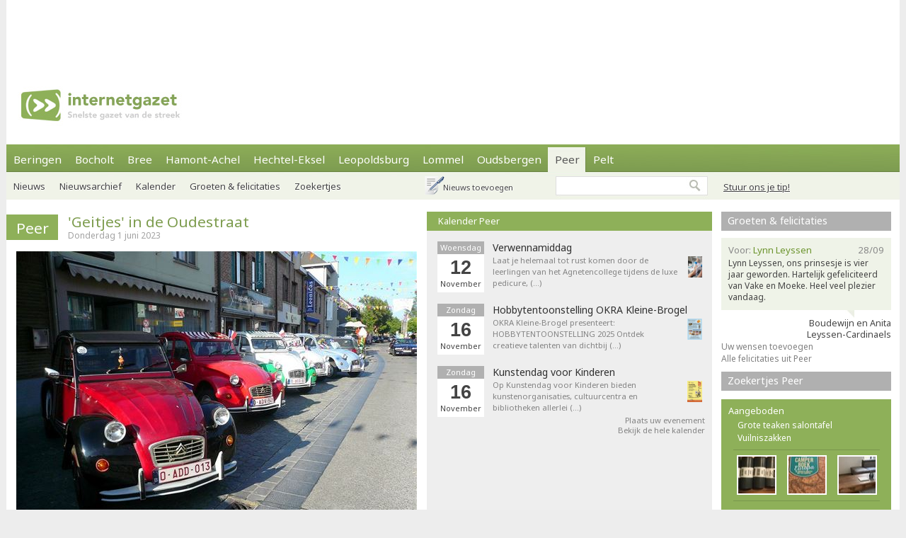

--- FILE ---
content_type: text/html; charset=utf-8
request_url: https://www.internetgazet.be/peer/geitjes-in-de-oudestraat.aspx
body_size: 7846
content:

<!DOCTYPE html PUBLIC "-//W3C//DTD XHTML 1.0 Transitional//EN" "http://www.w3.org/TR/xhtml1/DTD/xhtml1-transitional.dtd">
<html xmlns="http://www.w3.org/1999/xhtml" xmlns:og="http://ogp.me/ns#" xmlns:fb="http://www.facebook.com/2008/fbml">
<head>
    <script async src="https://www.googletagmanager.com/gtag/js?id=G-JH4E87FE63"></script>
    <script>
        window.dataLayer = window.dataLayer || [];
        function gtag() { dataLayer.push(arguments); }
        gtag('js', new Date());

        gtag('config', 'G-JH4E87FE63');
    </script>
    <meta http-equiv="content-language" content="nl-be" /><link href="/css/default80.css" rel="stylesheet" type="text/css" /><link rel="shortcut icon" href="/favicon.ico" type="image/x-icon" /><link rel="apple-touch-icon" href="/apple-touch-icon.png" /><link rel="apple-touch-icon" sizes="57x57" href="/apple-touch-icon-57x57.png" /><link rel="apple-touch-icon" sizes="72x72" href="/apple-touch-icon-72x72.png" /><link rel="apple-touch-icon" sizes="76x76" href="/apple-touch-icon-76x76.png" /><link rel="apple-touch-icon" sizes="114x114" href="/apple-touch-icon-114x114.png" /><link rel="apple-touch-icon" sizes="120x120" href="/apple-touch-icon-120x120.png" /><link rel="apple-touch-icon" sizes="144x144" href="/apple-touch-icon-144x144.png" /><link rel="apple-touch-icon" sizes="152x152" href="/apple-touch-icon-152x152.png" /><link rel="alternate" type="application/rss+xml" title="RSS 2.0" href="https://www.internetgazet.be/feed.aspx?gemeente=peer" /><meta content="PEER - Wie dezer dagen nog een 2PK van Citroën in goede staat heeft staan en er nog mee kan rijden, moet een gelukkig man zijn. In de Oudestraat stonden ze in de vooravond - tijdens het …" name="description" /><meta Property="og:title" content="&#39;Geitjes&#39; in de Oudestraat" /><meta property="og:type" content="article" /><meta property="og:url" content="https://www.internetgazet.be/peer/geitjes-in-de-oudestraat.aspx" /><meta property="og:image" content="https://www.internetgazet.be/afb/xl/geitjes-in-de-oudestraat.jpg" /><meta property="og:image:width" content="1000" /><meta property="og:image:height" content="750" /><meta property="og:site_name" content="De Internetgazet" /><meta property="og:description" content="PEER - Wie dezer dagen nog een 2PK van Citroën in goede staat heeft staan en er nog mee kan rijden, moet een gelukkig man zijn. In de Oudestraat stonden ze in de vooravond - tijdens het …" /><link rel="alternate" type="application/rss+xml" title="RSS 2.0" href="https://www.internetgazet.be/feed.aspx?gemeente=peer" /><title>
	Peer - 'Geitjes' in de Oudestraat - Internetgazet 
</title></head>
<body>
    <form name="form1" method="post" action="./geitjes-in-de-oudestraat.aspx" id="form1">
<div>
<input type="hidden" name="__EVENTTARGET" id="__EVENTTARGET" value="" />
<input type="hidden" name="__EVENTARGUMENT" id="__EVENTARGUMENT" value="" />
<input type="hidden" name="__VIEWSTATE" id="__VIEWSTATE" value="/wEPDwULLTEyNzExMDQxNTQPZBYCAgEPZBYCAgQPZBYCAgEPEGRkFgBkGAEFHl9fQ29udHJvbHNSZXF1aXJlUG9zdEJhY2tLZXlfXxYBBQppbWdidG5ab2Vr69+n+NrixyrxR1zkVS27ROpzxRvrKUVweLwQMu6IbIs=" />
</div>

<script type="text/javascript">
//<![CDATA[
var theForm = document.forms['form1'];
if (!theForm) {
    theForm = document.form1;
}
function __doPostBack(eventTarget, eventArgument) {
    if (!theForm.onsubmit || (theForm.onsubmit() != false)) {
        theForm.__EVENTTARGET.value = eventTarget;
        theForm.__EVENTARGUMENT.value = eventArgument;
        theForm.submit();
    }
}
//]]>
</script>


<div>

	<input type="hidden" name="__VIEWSTATEGENERATOR" id="__VIEWSTATEGENERATOR" value="CA0B0334" />
	<input type="hidden" name="__EVENTVALIDATION" id="__EVENTVALIDATION" value="/wEdAAWnSwMN2oJW3MnBAAj9VisM4fTqh25mRtkWTXZJNoQQOOZ112ECZntISAZCJaVS+s5R8bwmEZx+FczDNcjOIlGpICbUF9ujDrUfEbK184X6642vDQC8CJryXG6R1Oy0yQT7d0UK4XNzpzRMsbg5tADw" />
</div>            
            <div id="adsense">
                <div id="adsense_float">
                    <script async src="https://pagead2.googlesyndication.com/pagead/js/adsbygoogle.js?client=ca-pub-2973970058380485"
                         crossorigin="anonymous"></script>
                    <!-- Superbanner -->
                    <ins class="adsbygoogle"
                         style="display:inline-block;width:970px;height:90px"
                         data-ad-client="ca-pub-2973970058380485"
                         data-ad-slot="4984269227"></ins>
                    <script>
                        (adsbygoogle = window.adsbygoogle || []).push({});
                    </script>
                </div>
            </div>
	<div id="bgwrap">        
		<div id="contentwrp">
            <div id="hoofd">
                <div class="hoofd_logo"></div>                           
					<div class="hoofdnav">
                        <div class="knop"><a href="/beringen/">Beringen</a></div>
                        <div class="knop"><a href="/bocholt/">Bocholt</a></div>
                        <div class="knop"><a href="/bree/">Bree</a></div>
						<div class="knop"><a href="/hamont-achel/">Hamont-Achel</a></div>
						<div class="knop"><a href="/hechtel-eksel/">Hechtel-Eksel</a></div>
						<!-- <div class="knop"><a href="/houthalen-helchteren/">Houthalen-Helchteren</a></div> -->
                        <div class="knop"><a href="/leopoldsburg/">Leopoldsburg</a></div>
						<div class="knop"><a href="/lommel/">Lommel</a></div>
                        <div class="knop"><a href="/oudsbergen/">Oudsbergen</a></div>
						<div class="knop_on"><a href="/peer/">Peer</a></div>
                        <div class="knop"><a href="/pelt/">Pelt</a></div>
						<!-- <div class="knop"><a href="/tongeren/">Tongeren</a></div> -->
					</div>
                    <div id="pnlTip">
	
                        <div id="tip"><a data-fancybox data-src="/tip.aspx?gemeente=peer" href="javascript:;" class="subknop">Stuur ons je tip!</a></div>
                    
</div>
					<div id="subnav">
                        <div id="pnlSubnav">
	
						    <div class="subknop"><a href="/peer/">Nieuws</a></div>
						    <div class="subknop"><a href="/peer/archief/">Nieuwsarchief</a></div>
						    <div class="subknop"><a href="/peer/kalender/">Kalender</a></div>
						    <div class="subknop"><a href="/peer/felicitaties/">Groeten &amp; felicitaties</a></div>
						    <div class="subknop"><a href="/peer/zoekertjes/">Zoekertjes</a></div>
                            <div id="ber_toev"><a data-fancybox data-src="/berichttoevoegen.aspx" href="javascript:;">Nieuws toevoegen</a></div>
                        
</div>                        
                        <input type="image" name="imgbtnZoek" id="imgbtnZoek" class="zoekknop" src="../img/pixel.gif" alt="Zoeken" style="border-width:0px;" />
                        <input name="tbGoogle" type="text" id="tbGoogle" class="zoekvak" onkeydown="javascript:if(event.keyCode==13)doPostBack(&#39;lbtnZoeken&#39;,&#39;&#39;)" />                        
					</div>                    
            </div>
			<div id="linkerdeel">
				<div id="links">
                    

                    
                    
                    
                        <div class="bericht1">
                            
                        </div>
                    
                    <div class="editievak"><div class="editie"><b><a href="/peer/" title="Peer">Peer</a></b></div><div id="editie_berichttit"><h1><a href="/peer/geitjes-in-de-oudestraat.aspx">'Geitjes' in de Oudestraat</a></h1><div class="datum">Donderdag 1 juni 2023</div></div></div><div class="bericht1"><div class="berafb clearfloat"><a data-fancybox="249603" href="/afb/xl/geitjes-in-de-oudestraat.jpg"><img src="/afb/groot/geitjes-in-de-oudestraat.jpg" alt="'Geitjes' in de Oudestraat - Peer" width="566" height="425" /></a></div>Wie dezer dagen nog <b>een 2PK van Citro&#235;n&nbsp;</b>in goede staat heeft staan en er nog mee kan rijden, moet een gelukkig man zijn. In de <b>Oudestraat </b>stonden ze in de vooravond - tijdens het oldtimertreffen - op een rij! <br />Op Wikipedia lezen we: "Na de dood van Andr&#233; Citro&#235;n en de overname van het bedrijf door bandenfabrikant Michelin besloot de nieuwe leiding van autofabrikant Citro&#235;n<b> in 1935 </b>een kleine auto te ontwikkelen die geschikt diende te zijn voor het ruige Franse platteland: de TPV, oftewel <i>Toute Petite Voiture</i>. Projectleider en stuwende kracht Pierre-Jules Boulanger omschreef het doel als "een paraplu op vier wielen". Op basis van marktonderzoek werd besloten dat het een voertuig moest worden dat twee boeren met 50 kilogram aardappelen kon vervoeren of een vat met 50 liter wijn. Ook gaat het verhaal dat het voertuig de mogelijkheid moest bieden om een schaap in de auto mee te nemen. De auto moest hierbij zo comfortabel zijn dat eieren in een mand niet zouden breken wanneer de auto over een stuk omgeploegd land zou rijden. Overige eisen waren dat de auto vooral zuinig, betrouwbaar, goedkoop en eenvoudig te bedienen moest zijn: een boerin moest er mee naar de markt kunnen rijden. Ook moest de boer, met zijn zondagse hoed op, erin passen zodat hij per auto naar de kerk kon. Het uiterlijk van de wagen werd niet belangrijk geacht.

Oorspronkelijk plaatste men uit besparingsoverwegingen slechts &#233;&#233;n koplamp. Maar nadat een prototype tijdens een proefrit was aangereden, doordat de tegenligger dacht met een motorfiets te maken te hebben, werd het model w&#233;l voorzien van twee koplampen...."<div>De productie begon in 1949 en wie zo'n auto moest hebben, moest drie jaar wachten. <i>(Foto Josh Vandijck)</i>&nbsp;</div></div><div class="berichtvoet1c"><div class="social rsocial"><a title="Delen op Facebook" href="https://www.facebook.com/sharer/sharer.php?u=https://www.internetgazet.be/peer/geitjes-in-de-oudestraat.aspx" target="_blank" class="share-btn facebook"><i class="fa fa-facebook"></i></a><a title="Delen op Twitter" href="https://twitter.com/share?url=https://www.internetgazet.be/peer/geitjes-in-de-oudestraat.aspx&amp;text='Geitjes' in de Oudestraat" target="_blank" class="share-btn twitter"><i class="fa fa-twitter"></i></a><a title="Delen op Whatsapp" href="https://wa.me/?text=https://www.internetgazet.be/peer/geitjes-in-de-oudestraat.aspx" target="_blank" class="share-btn whatsapp"><i class="fa fa-whatsapp"></i></a><a title="Doorsturen via e-mail" href="mailto:?subject=%27Geitjes%27%20in%20de%20Oudestraat&amp;body=Ik%20heb%20zonet%20dit%20artikel%20gelezen%20op%20de%20Internetgazet%3a%20https%3a%2f%2fwww.internetgazet.be%2fpeer%2fgeitjes-in-de-oudestraat.aspx" target="_blank" class="share-btn email"><i class="fa fa-envelope"></i></a><a title="Printversie" href="/printversie.aspx?p=249603" target="_blank" class="share-btn print"><i class="fa fa-print"></i></a></div><div id="comment"><div class="fb-comments" data-href="https://www.internetgazet.be/peer/geitjes-in-de-oudestraat.aspx" data-width="572" data-numposts="10"></div></div></div><div class="headl headl_pad">Recentste nieuws Peer<ul><li><span class="headl_datum">Zo 9/11 </span><a href="/peer/elegante-bezoeker-boven-de-kleinbeek.aspx"><b>Peer</b> - Elegante bezoeker boven de Kleinbeek</a></li><li><span class="headl_datum">Zo 9/11 </span><a href="/soulmates-9-november-25.aspx">Soulmates: 9 november '25</a></li><li><span class="headl_datum">Za 8/11 </span><a href="/herfstrit.aspx">Herfstrit...</a></li><li><span class="headl_datum">Za 8/11 </span><a href="/peer/jos-castermans-overleden-1.aspx"><b>Peer</b> - Jos Castermans overleden</a></li><li><span class="headl_datum">Za 8/11 </span><a href="/peer/peer-testte-strooiwagens-voor-de-winter.aspx"><b>Peer</b> - Peer testte strooiwagens voor de winter</a></li></ul></div></div>
				<div id="midden">
                    <div id="dummy"></div>
                    <div class="titel2"><h3><a href="/peer/kalender/">Kalender Peer</a></h3></div><div class="kl"><div class="kl_item1"><div class="kl_datumvak" align="center"><div class="kl_weekdag">Woensdag</div><div class="kl_dag">12</div><div class="kl_maand">November</div></div><div class="kl_omschrijving"><h4><a href="/peer/kalender/#agenda72781">Verwennamiddag</a></h4><a href="/peer/kalender/#agenda72781"><img src="/imgeve/klein/72781.jpg" alt="Verwennamiddag" class="kl_foto1" /></a><a href="/peer/kalender/#agenda72781">Laat je helemaal tot rust komen door de leerlingen van het Agnetencollege tijdens de luxe pedicure, (&hellip;)</a></div></div><div class="kl_item1"><div class="kl_datumvak" align="center"><div class="kl_weekdag">Zondag</div><div class="kl_dag">16</div><div class="kl_maand">November</div></div><div class="kl_omschrijving"><h4><a href="/peer/kalender/#agenda74198">Hobbytentoonstelling OKRA  Kleine-Brogel</a></h4><a href="/peer/kalender/#agenda74198"><img src="/imgeve/klein/74198.jpg" alt="Hobbytentoonstelling OKRA  Kleine-Brogel" class="kl_foto1" /></a><a href="/peer/kalender/#agenda74198">OKRA Kleine-Brogel presenteert:  HOBBYTENTOONSTELLING 2025  Ontdek creatieve talenten van dichtbij (&hellip;)</a></div></div><div class="kl_item1"><div class="kl_datumvak" align="center"><div class="kl_weekdag">Zondag</div><div class="kl_dag">16</div><div class="kl_maand">November</div></div><div class="kl_omschrijving"><h4><a href="/peer/kalender/#agenda74516">Kunstendag voor Kinderen</a></h4><a href="/peer/kalender/#agenda74516"><img src="/imgeve/klein/74516.jpg" alt="Kunstendag voor Kinderen" class="kl_foto1" /></a><a href="/peer/kalender/#agenda74516">Op Kunstendag voor Kinderen bieden kunstenorganisaties, cultuurcentra en bibliotheken allerlei (&hellip;)</a></div></div><div id="kl_link"><a data-fancybox data-src="/evenementtoevoegen.aspx?gemeente=peer" href="javascript:;">Plaats uw evenement</a><br/><a href="/peer/kalender/">Bekijk de hele kalender</a></div></div>
                    <div id="midden_banner"><script async src="https://pagead2.googlesyndication.com/pagead/js/adsbygoogle.js"></script><ins class="adsbygoogle" style="display:inline-block;width:336px;height:280px" data-ad-client="ca-pub-2973970058380485" data-ad-slot="2420814996"></ins><script>(adsbygoogle = window.adsbygoogle || []).push({});</script></div>
				</div>
				<div class="cleaner"></div>
			</div>
			<div id="rechterdeel">
                
				<div id="felicitaties"><div class="titel3"><h5><a href="/peer/felicitaties/">Groeten & felicitaties</a></h5></div><div class="felicitatie"><div class="feli_ballon"><div class="felititel"><div class="felititel_rechts">28/09</div><div class="felititel_links">Voor: <span class="felititel_links_voor">Lynn Leyssen</span></div></div><p>Lynn Leyssen, ons prinsesje is vier jaar geworden. Hartelijk gefeliciteerd van Vake en Moeke. Heel veel plezier vandaag.</p></div><div class="feli_van">Boudewijn en Anita Leyssen-Cardinaels</div></div><a href="javascript:;" data-fancybox data-src="/felicitatietoevoegen.aspx?gemeente=peer">Uw wensen toevoegen</a><br /><a href="/peer/felicitaties/">Alle felicitaties uit Peer</a></div>
				<div class="zkjs_spacer"></div><div class="titel3"><h5><a href="/peer/zoekertjes/">Zoekertjes Peer</a></h5></div><div id="zkjs"><h6>Aangeboden</h6><a href="/default.aspx?zoekertje=125443&amp;p=2">Grote teaken salontafel</a> <a href="/default.aspx?zoekertje=125377&amp;p=2">Vuilniszakken</a> <div id="zkjs_thumb"><div class="zkjs_foto1"><a href="/default.aspx?zoekertje=125377&amp;p=2"><img src="/img/pixel.gif" alt="Te koop" class="zkjs_imglink" style="background:url(/imgadv/klein/125377.jpg) center"/></a></div><div class="zkjs_foto2"><a href="/default.aspx?zoekertje=125600&amp;p=2"><img src="/img/pixel.gif" alt="Te koop" class="zkjs_imglink" style="background:url(/imgadv/klein/125600.jpg) center"/></a></div><div class="zkjs_foto3"><a href="/default.aspx?zoekertje=125443&amp;p=2"><img src="/img/pixel.gif" alt="Te koop" class="zkjs_imglink" style="background:url(/imgadv/klein/125443.jpg) center"/></a></div></div><h6>Gezocht</h6><a href="/default.aspx?zoekertje=125459&amp;p=2">Woonst te huur voor 8 maanden per j</a> </div><div id="zkjs_voet"><a href="/peer/zoekertjes/">Meer zoekertjes in Peer</a><br /><a data-fancybox data-src="/zoekertjetoevoegen.aspx" href="javascript:;">Uw zoekertje toevoegen</a></div>
                
                                
			</div>
			<div id="voet1">
                <div id="voet1bread">
                    <div id="brcwrapper">U bent hier: <span id="breadcrumbs" itemprop="breadcrumb"><a href="/">Startpagina</a> » <a href="/peer/">Peer</a> » <a href="/peer/geitjes-in-de-oudestraat.aspx">'Geitjes' in de Oudestraat</a></span></div>
                </div>
				<div id="voet1a">
					<div id="voet1a_l"><a href="/contacteer-de-internetgazet.aspx">Contacteer ons</a> &nbsp;|&nbsp; <a href="/adverteer-op-de-internetgazet.aspx">Adverteer</a> &nbsp;|&nbsp; <a href="/over-de-internetgazet.aspx">Over deze site</a> &nbsp;|&nbsp; <a href="/noodnummers-politie-wachtdienst-dokter-apotheker.aspx">Gemeente-info &amp; links</a> &nbsp;|&nbsp; <a href="/gdpr-verklaring.aspx">GDPR</a></div>						
                    <a id="lbtnZoeken2" href="javascript:__doPostBack(&#39;lbtnZoeken2&#39;,&#39;&#39;)"><img src="/img/pixel.gif" alt="Doorzoek de Internetgazet" class="zoekknop2"/></a>
                    <input name="tbGoogle2" type="text" id="tbGoogle2" class="zoekvak2" onkeydown="javascript:if (event.keyCode == 13) __doPostBack(&#39;lbtnZoeken2&#39;,&#39;&#39;)" />
				</div>
				<div id="voet1b">
					<div id="voet1b_l">© 2004-2013 <a href="/contacteer-de-internetgazet.aspx">Faes nv</a> - <a href="/over-de-internetgazet.aspx#copyright">Op de artikels en foto’s rust copyright</a> | <a href="http://www.webstylers.be" target="_blank">Site: Webstylers</a></div>
						<div id="voet1b_r1"><a href="/rss-feed-internetgazet.aspx"><span class="subsite">RSS Feed</span><br/>Volg ons</a></div>
						<a href="/rss-feed-internetgazet.aspx"><img src="/img/pixel.gif" alt="RSS Feed" class="iconlink"/></a>
						<div id="voet1b_r2"><a href="http://www.internetgazet.mobi/"><span class="subsite">Mobiele versie</span><br/>internetgazet.mobi</a></div>
						<a href="/mobiele-versie-internetgazet-mobi.aspx"><img src="/img/pixel.gif" alt="Mobiele versie" class="iconlink"/></a>
				</div>
                <div id="voet1c_l"></div>
			</div>		
		</div>
	</div>
	<div id="voet2"></div>
</form>
    <script type="text/javascript" src="https://code.jquery.com/jquery-3.2.1.min.js"></script>
    <script type="text/javascript" src="/fancy3/jquery.fancybox.js"></script>
    <script type="text/javascript" src="/js/jsv4.js"></script>
    <script type="text/javascript">
        var _gaq = _gaq || [];
        _gaq.push(['_setAccount', 'UA-30528620-1']);
        _gaq.push(['_trackPageview']);
        (function () {
            var ga = document.createElement('script'); ga.type = 'text/javascript'; ga.async = true;
            ga.src = ('https:' == document.location.protocol ? 'https://' : 'http://') + 'stats.g.doubleclick.net/dc.js';
            var s = document.getElementsByTagName('script')[0]; s.parentNode.insertBefore(ga, s);
        })();
    </script>
    <!--
    <script type="text/javascript">
        window.cookieconsent_options = {"message":"Deze website gebruikt cookies voor de goede werking van de site, om statistieken bij te houden en om relevante advertenties te tonen.","dismiss":"OK!","learnMore":"Meer informatie","link":"http://www.internetgazet.be/cookies.aspx","theme":"light-bottom"};
    </script>
    <script type="text/javascript" src="//cdnjs.cloudflare.com/ajax/libs/cookieconsent2/1.0.9/cookieconsent.min.js"></script>
    -->
    <button onclick="topFunction()" id="btnToTop" title="Naar boven">Top</button> 
    
</body>
</html>
<link rel="stylesheet" type="text/css" href="/fancy3/jquery.fancybox.css">
<link href="https://fonts.googleapis.com/css?family=Noto+Sans:400,700" rel="stylesheet" type="text/css">

--- FILE ---
content_type: text/html; charset=utf-8
request_url: https://www.google.com/recaptcha/api2/aframe
body_size: 264
content:
<!DOCTYPE HTML><html><head><meta http-equiv="content-type" content="text/html; charset=UTF-8"></head><body><script nonce="-rAfAKjdOmtt2dsXeyxEcA">/** Anti-fraud and anti-abuse applications only. See google.com/recaptcha */ try{var clients={'sodar':'https://pagead2.googlesyndication.com/pagead/sodar?'};window.addEventListener("message",function(a){try{if(a.source===window.parent){var b=JSON.parse(a.data);var c=clients[b['id']];if(c){var d=document.createElement('img');d.src=c+b['params']+'&rc='+(localStorage.getItem("rc::a")?sessionStorage.getItem("rc::b"):"");window.document.body.appendChild(d);sessionStorage.setItem("rc::e",parseInt(sessionStorage.getItem("rc::e")||0)+1);localStorage.setItem("rc::h",'1762674700603');}}}catch(b){}});window.parent.postMessage("_grecaptcha_ready", "*");}catch(b){}</script></body></html>

--- FILE ---
content_type: text/css
request_url: https://www.internetgazet.be/css/default80.css
body_size: 5074
content:
#adsense,#adsense_float{margin:0 auto;max-height:90px!important}#bgwrap,#linkerdeel,.hoofd_logo{float:left}.hoofdnav a:hover,body{color:#444}#linkerdeel,#subnav,.cleaner{width:997px}#subnav a,#tip a{color:#424242;text-shadow:0 1px 0 #fff,1px 0 0 #fff}#kl_link a:hover,#rechterdeel a:hover,#subnav a:hover,#tip a,#voet1a a:hover,#zkjs a:hover,#zkrtj a,.archieflijst a:hover,.archlink a:hover,.bericht1 a,.bericht2 a,.headl a:hover,.kl ul a,.kl_link,.nolijn a:hover,.zkr a:hover,.zkr_o3 a{text-decoration:underline}#adsense,#dummy{background-color:#fff}.tag b,.zkr_o_r1{font-variant:small-caps}.kl_dag,.kl_header,.zkr_p{font-weight:700}#fb,#midden,#zkrtj ul li,.albumwrapper,.fb_box,.kl_linkwrapper,.zkr{overflow:hidden}#zkrtj ul li,.fa-ul,.headl li,ol.meestgelezen{list-style-type:none}*{margin:0;padding:0}body{font:100%/1 Noto Sans,Arial,sans-serif;background-color:#ededed}#ber_toev a,#zkjs h6,#zkrtj ul li span,#zkrtj ul li strong,.editie b a,.tag b,h1 a,h2 a,h3,h5{font-weight:400}a,img{color:#363636;text-decoration:none;border:none}a:active{background-color:transparent}h1 a,h2 a{color:#7d9c4e;font-size:65%}h3,h3 a{color:#fff}h2 a,h3{font-size:80%}h3{padding:7px 0 0 15px}h3 a{padding-left:1px}ul{margin:10px 0 5px 15px}li{list-style-type:disc;margin:0 0 0 30px}#bgwrap{width:100%;min-width:1262px;background:url(../img/bg_bodyv2.gif) top center repeat-y}#contentwrp{margin:0 auto;width:1262px;clear:both}.cleaner{height:20px;clear:both}#adsense{width:1262px;min-height:0}#adsense_float{width:970px}#hoofd{width:1262px;height:192px;background:url(../img/bg_hoofdingv5.jpg)}.hoofd_logo{width:262px;height:114px}.hoofd_banner{width:728px;height:90px!important;float:left;margin-left:6px;margin-top:12px}#subnav,#subnav a,#tip,#tip a,.hoofdnav,.hoofdnav a{height:39px}.hoofdnav{width:1262px;clear:both}.knop,.knop_on{padding-top:15px;height:24px;float:left}.hoofdnav a{font-size:95%;line-height:.8em;color:#fff;padding:10px 9px 7px 10px}.hoofdnav .knop_on a,.tag b,.zoekvak{color:#555}.knop_on{background:url(../img/bg_navknopselectv2.jpg) bottom right no-repeat}#subnav a{font-size:82%;padding:11px 10px 10px}.subknop,.subknop_on{float:left;padding-top:14px;height:25px}#tip,.zoekknop,.zoekvak{float:right}#subnav .subknop_on a{color:#688d33}#ber_toev{float:left;height:22px;font-size:85%;padding:16px 0 0 24px;background:url(../img/bg_ber_toev.gif) no-repeat;margin-left:100px}.zoekvak{height:23px;width:175px;line-height:190%;margin-top:8px;border:none;background-color:transparent}.editie,.titel2{background-color:#8eb059}.zoekknop{height:26px;width:35px;margin:7px 7px 0 0}#tip{width:250px}#tip a{font-size:80%;padding:15px 10px 10px 1px}#tip a:hover,#zkrtj a:hover,.bericht1 a:hover,.bericht2 a:hover,.nolijn a,.zkr_o3 a:hover{text-decoration:none}#links{width:580px;float:left;margin-top:2px}.tag b{background-color:#c9c9c9;font-size:95%;width:552px;float:left;margin:9px 0 0 14px;padding:3px 7px 4px}#zkrtj .social,.editie b a,.kl_item .social{font-size:130%}#midden .tag b{width:360px;color:#444;font-size:85%;background-color:#bfbfbf}.editievak{width:580px;height:36px;margin-top:19px}.editie{height:27px;float:left;padding:9px 13px 0 14px;margin-bottom:4px}#voet1a a,.editie h1 a{color:#fff}#zkjs a,h5 a{color:#fff!important}.editie b a{color:#fff}#editie_berichttit{margin:0 0 0 14px;float:left}.berichttit1,.berichttit2{margin:20px 0 0 14px;float:left;width:572px}.berichttit2{width:385px;margin-top:15px;margin-left:14px}.datum{color:#a1a1a1;font-size:75%;margin-top:4px}.bericht1 h2,.bericht2 h2{display:inline;font-size:130%;font-variant:small-caps}.bericht1 h2:after,.bericht2 h2:after{content:" - ";font-size:80%}.bericht1,.bericht2{width:572px;margin:9px 0 0 14px;clear:both;float:left;font-size:80%;line-height:150%;display:inline}.bericht2{width:380px;margin-left:14px;color:#333}.inleiding{font-size:13px;margin-bottom:10px}#midden .datum{color:#888}.berafb,.berafb_r{float:left;margin:3px 6px 5px 0;position:relative}.berafb_r{float:right;margin:1px 4px 2px 3px}#btnToTop a:active,.albumwrapper a,.berafb a,.berafb_r a{outline:0}.berafb span,.berafb_r span{width:25px;height:25px;display:block;position:absolute;bottom:4px;right:4px;background:url(../img/magnifier.png) center no-repeat;opacity:.7}.fa-ul>li,.fb_box,ol.meestgelezen>li{position:relative}.berafb a:hover span,.berafb_r a:hover span{opacity:.9}.berafb .video span,.berafb_r .video span{width:100%;height:100%;bottom:0;right:0;background:url(../img/yt-play.png) center no-repeat!important}.berafb .video a:hover span,.berafb_r .video a:hover span{opacity:.8}.clearfloat{float:none}.berichtvoet1,.berichtvoet1c,.berichtvoet2{width:566px;margin:12px 0 0 14px;float:left;padding-bottom:13px;border-bottom:1px solid #d8dcd1}.berichtvoet1c{border:none;padding:0}#comment{float:left;min-height:175px;margin:12px 0 25px}.berichtvoet2{width:382px;margin-left:14px}.rea{float:right;padding-top:2px}.reabal{width:auto;float:right;font-size:85%;color:#777;padding-top:4px}.social{height:24px;float:left}.rsocial{float:right;margin:0 -5px 0 0}.banner{width:482px;float:left;padding:30px 0 9px 90px}.archlink a{float:right;margin-top:9px;font-size:80%;clear:both}#midden .archlink a{margin-right:8px}.share-btn,comment-btn{display:inline-block;color:#fff;border:none;padding:.2em .2em .15em;width:2.3em;outline:0;text-align:center;font-size:90%;margin-top:2px}#zkrtj,.headl,.kl_item{display:inline}.comment-btn{font-size:120%;color:#555;padding:.1em .3em .1em .35em;float:right}#zkjs h6,.flash,h5{color:#fff}.comment-btn:hover,.share-btn:hover{position:relative;bottom:1px}.share-btn.whatsapp{background:#24d266}.share-btn.twitter{background:#55acee}.share-btn.google-plus{background:#dd4b39}.share-btn.facebook{background:#3b5998}.share-btn.email{background:#555}.share-btn.print{background:#999}#midden{width:403px;float:right}#dummy{width:403px;height:17px}.titel2{height:27px;clear:left}#midden_banner{width:336px;height:280px;margin:15px 0 10px 33px;float:left}.slingeraap{margin-bottom:-2px}.flash,.update{background-color:#ffff8e;padding:0 3px}.flash{background-color:red}#rechterdeel{width:238px;padding:0 14px 0 0;float:right}#rechterdeel a{font-size:75%;color:grey;line-height:145%}#weer{width:240px;height:122px;background-image:url(../img/bg_weerberichtv2.gif);color:#7d7d7d;font-size:80%}#weer_wrap{margin:10px 0 0 11px;float:left}.weericon1{width:40px;height:40px;float:left}#weertemp{width:166px;height:32px;float:left;font-size:200%;margin-left:10px;color:#444}#weerneerslag{float:right;padding-left:15px;margin-top:2px;font-size:50%;background:url(../img/bg_neerslag.gif) no-repeat;text-align:center;color:#7d7d7d}#links .kl_weekdag,#zkjs{background-color:#8eb059}#weeromschr{float:left;margin-left:4px}.weer_links{width:127px;margin-top:17px;float:left}.weer_links_txt{width:95px;height:20px;float:left;text-align:right;margin-top:4px;font-size:95%}.weericon2{width:20px;height:20px;float:right}.weer_rechts{width:110px;margin-top:16px;float:right}.weer_temp{float:left;width:65px}.weer_rechts_txt{height:20px;float:left;margin-top:4px}.temp_min{width:34px;color:#0072bc;float:left;text-align:center}.temp_max{width:30px;color:#f26522;float:left;text-align:center}#voet1b_l,#voet1b_l a,#voet1b_r1 a,#voet1b_r2 a,#voet1c_l a{color:#898989}#kl_link,#voet1c_l,.feli_van{text-align:right}#weerdummy1,#weerdummy2{width:240px;height:29px}#weerdummy2{height:45px}.logo{width:175px;margin:25px 0 8px 30px;float:left}.album,.album_rechts{margin:7px 0 3px 10px;width:575px;float:left}.album_rechts{width:390px;margin-left:7px}.albumfoto{margin:3px;padding:1px}.titel3{height:27px;width:240px;background-color:#b0b0b0;clear:left;margin-bottom:2px}h5{font-size:120%;padding:3px 0 0 9px}h5 a:hover{text-decoration:none!important}#felicitaties{width:240px;margin:17px auto 10px;float:left}#felicitaties_GR,#zkrs{width:572px;margin:9px 0 0 9px;float:left}.felicitatie,.felicitatie_GR{width:240px;overflow:hidden;margin:10px 0 0;font-size:75%;line-height:140%}.felicitatie_GR{width:572px;margin-bottom:3px;font-size:85%}.feli_ballon,.feli_ballon_GR{width:220px;padding:9px 10px 21px;background:url(../img/bg_feli_balon.jpg) bottom right no-repeat #eff3e8;float:left}.feli_ballon_GR{width:552px}.feli_ballon img,.feli_ballon_GR img{width:75px;margin:3px 7px 1px 0;background-color:#dde7cd;padding:1px;float:left}.feli_ballon_GR img{width:100px}.felititel,.felititel_GR,.felititel_foto_GR{width:220px;color:#898989;font-size:110%;float:left}.felititel_foto_GR{width:443px;float:right}.felititel_GR{width:553px;float:right}.felititel_links,.felititel_links_GR{float:left;width:180px;margin-bottom:3px}.felititel_links_GR{width:auto}.felititel_links_voor{color:#6c942e}.headl a:visited,.headl_datum,.waseral a:visited,.zkr_o1 a:visited{color:#9a9a9a}.felititel_rechts{float:right;margin-bottom:3px;text-align:right}.feli_van{float:right;font-size:105%;max-width:150px}#zkjs{width:240px;float:left;margin:10px auto 4px;padding-bottom:11px}#zkjs h6{font-size:80%;margin:10px 0 6px 10px;float:left}#zkjs a{width:218px;padding-left:23px;font-size:75%;line-height:150%;float:left}#zkjs_voet{width:240px;margin-bottom:5px;float:left}#zkjs_thumb{width:207px;height:71px;float:right;margin:7px 16px 2px 0;border-top:1px solid #79964c;border-bottom:1px solid #79964c}#zkjs_thumb a{width:0}.zkjs_foto1,.zkjs_foto2,.zkjs_foto3{width:52px;height:52px;border:2px solid #fff;float:left;margin:7px 0 0 5px}.zkjs_foto2,.zkjs_foto3{margin-left:15px}.zkjs_imglink{width:52px;height:52px;margin-left:-23px}#zkjs img:hover{border:2px solid #8eb059;margin:-2px 0 0 -25px}#zkjs_spacer{width:240px;height:15px;float:left}.meestgelezen_spacer{width:240px;height:17px;float:left}ol.meestgelezen{margin:12px -2px 0 0;padding:0;counter-reset:li-counter}ol.meestgelezen>li{margin-bottom:10px;padding:5px 6px 7px 10px;background-color:#f0f3e8;font-size:80%;line-height:130%}ol.meestgelezen>li:before{position:absolute;top:0;left:-1em;width:.92em;height:1em;font-size:2.4em;line-height:.95em;text-align:center;color:#f5f5f5;background-color:#8eb059;content:counter(li-counter);counter-increment:li-counter}ol.meestgelezen>li>a{font-size:100%!important}.headl{width:92%;margin-top:10px;clear:both;float:left;font-size:80%;line-height:165%}#zkrtj,.kl ul,.kl_omschrijving{line-height:150%}.headl_pad{margin-left:13px}.headl ul{margin:10px 0 8px}.headl li{border:1px solid transparent}.headl_datum{float:left}.headl a{margin-left:70px;display:block}.kl{float:left;margin:2px 0 11px}.kl_item1{width:390px;height:78px;float:left;margin:10px 0 0 12px}.kl_datumvak{width:66px;height:72px;float:left;margin:3px 5px 150px 3px;background-color:#fff}.kl_weekdag{font-size:11px;color:#fff;background-color:#b0b0b0;padding-top:3px;padding-bottom:4px}.kl_dag{font-size:27px;padding-top:6px;font-family:Arial,Sans-Serif}.kl_maand{font-size:11px;margin-top:3px}.kl_omschrijving{width:302px;float:left;font-size:70%;margin:2px 0 0 4px;padding:1px 0 2px 3px}.kl_promo1,.kl_promo2{color:#e75b53;background-color:#fffcc5;padding:0 3px 1px;margin-left:-1px;border:1px solid #e9e9e9}.kl_promo2{color:#3597e0}.kl_omschrijving a{color:#838383;outline:0}.kl_omschrijving h4 a{font-size:125%;line-height:130%;color:#303030;font-weight:400;margin-bottom:1px;display:block}.kl_omschrijving:hover{background-color:#fff;padding-left:5px;margin-left:2px}.kl_foto1{margin:2px 6px 3px 10px;float:right;height:30px}#fb,#voet1,#voet1a_l,#voet1b,#voet1b_l,#voet1c_l,.skybox{float:left}#kl_link{float:right;clear:none;font-size:70%;line-height:130%;margin:-5px 10px 0 0}#voet1,.kl ul{font-size:80%}#kl_link a{color:#838383}.kl ul{margin:10px 0 4px}#fb{margin-top:18px}.fb_box{width:242px;height:385px;margin:10px 0 0 -4px}.fb_box .inner{margin:-2px 0 0 -2px}.skybox{width:175px;height:auto;margin:32px 0 0 41px}#voet1{width:1262px;height:116px;background:url(../img/bg_voet_v3.jpg) bottom no-repeat #363636;clear:both;color:#fff}#voet1bread{width:1250px;height:20px}#brcwrapper{width:100%;margin:0 0 0 13px;font-size:85%;color:#aaa}#breadcrumbs a{color:#aaa}#breadcrumbs a:hover{text-decoration:underline;color:#363636}#voet1a{width:850px;height:50px}#voet1a_l{margin:14px 0 0 14px}.zoekvak2{border:none;line-height:190%;float:right;margin-top:12px;color:#fff;background-color:transparent;width:217px;border-color:inherit}.zoekknop2{height:29px;width:35px;float:right;margin:7px 0 0}#voet1b{width:1010px}#voet1c_l{width:90px;margin:11px 0 0;font-size:85%;line-height:110%}#voet1c_r{width:155px;float:right;margin:14px 0 0}#voet1b_l{margin:25px 0 0 14px;font-size:85%}#voet1b_l a:hover,#voet1c_l a:hover{color:#eee}#voet1b_r1,#voet1b_r2{float:right;width:100px;margin:7px 0 0;font-size:85%;line-height:130%}#voet1b_r1 a:hover,#voet1b_r2 a:hover{color:#90ae58}#voet1b_r2{width:120px}.iconlink{float:right;width:40px;height:33px}#voet2,.archieflijst a,.zkr,.zkr_f,.zkr_p,.zoom{float:left}.subsite{color:#fff;font-size:110%}#voet2{width:100%;height:20px}.archieflijst{font-size:80%;line-height:160%;color:#505050;margin:0 0 0 15px}.archieflijst a{margin:0 0 0 15px;clear:left}.archieflijst h3{color:#656565;font-size:180%;margin:20px 0 5px;float:left;clear:left}.zoom{width:115px;height:15px;clear:left}.zoom_alb{width:100px;margin:5px auto 0;height:15px}.zkr{width:572px;height:90px;margin:10px 0 3px;font-size:75%;line-height:125%;background-color:#eff3e8}.zkr_f,.zkr_pxl{width:100px;height:70px}.zkr img:hover{background-image:url(../img/transp.png)}.zkr_f{margin:10px;background-image:url(../img/bg_zkr_a.gif)}.zkr_p{width:80px;height:45px;margin:10px 10px 10px 0;text-align:center}.zkr_o,.zkr_o2{margin-top:7px;float:left}.zkr_p a{color:#6c942e;display:block;width:100%;height:100%;padding-top:27px}.zkr_o{width:353px;height:76px}.zkr_o1{float:left;font-size:140%}.zkr_o2{width:352px;height:37px}.zkr_o2 a{float:left;display:block;width:100%;height:100%}.zkr_o3{font-size:90%;color:#999;float:left;margin-top:2px}.zkr_o_r1,.zkr_o_r2{float:right;text-align:right;color:#999;font-size:90%}.fa-fw,.fa-li{text-align:center}.zkr_o_r2{margin-top:3px}.zkr_o_r1{background-color:#fff;padding:0 2px}.groen{background-color:#2e6c94;color:#fff}.rood,.zkrtj_verl{background-color:#ffffa9;color:red}.grijs{color:silver}#zkrtj{width:550px;margin:16px 0 8px 14px;padding:5px 6px 0 8px;clear:both;float:left;font-size:80%;border:1px solid #d8dcd1}.zkrtj_tp{background-color:#eff3e8;margin:-13px 10px 0 -13px;color:#363636;float:left;background-image:url(../img/bg_type.jpg);width:96px;height:24px;padding-top:5px}.zkrtj_aanb,.zkrtj_gez,.zkrtj_verl{margin-left:5px;padding:0 6px 1px 4px}.zkrtj_gez{background-color:#6b7fb0;color:#fff}#zkrtj img{float:right;width:235px;margin:12px 15px 0 0;padding:2px}#zkrtj img:hover{padding:0;border:2px solid #ededed}#zkrtj_bnr_l{margin:16px 0 4px 34px;float:left}#zkrtj_bnr_r{margin:48px 12px 0 0;float:right}#zkrtj ul{margin:15px 0 0 -9px;float:left}#zkrtj ul li{width:261px;padding:2px 0 2px 2px;border-bottom:1px solid #d8dcd1;color:#6c942e}#zkrtj ul li strong{width:87px;float:left}#zkrtj ul li span{color:#363636;float:left}#zkrtj ul li span img{list-style-type:none;width:14px;height:13px;float:none;border:none;margin:0 0 -3px}#zkrtj_nr{float:right;color:#999;font-size:85%;margin-top:8px}#zkrtj_voet{width:100%;clear:both;margin:22px 0 4px;float:left}.small{margin-left:22px}.reload{width:546px;margin:21px 0 10px 8px;padding:6px 8px 9px 11px;color:red;background-color:#ffffe1;border:2px solid #ff0;font-size:75%;line-height:1.6em}.reload a{color:red;text-decoration:underline}#links .kl_datumvak{width:69px;height:70px;border:2px solid #eff3e8}.kl_item{width:572px;margin:5px 0 0 9px;padding-bottom:12px;border-bottom:1px solid #d8dcd1;clear:both;float:left;font-size:80%}.kl_item .social{margin:5px 0 0 9px}.kl_item h1 a{color:#606060;font-size:80%;display:block;padding:5px 0 3px}.kl_anker{float:left;width:100%;height:15px}.kl_header{font-size:140%;color:#8eb059;float:right;width:100%;margin:8px 0 10px}.kl_header:after{content:" ▼ ";font-size:50%}.kl_morgen,.kl_vandaag{width:70px;height:34px;margin-top:9px;background-image:url(../img/kl_vandaag.jpg)}.kl_morgen{background-image:url(../img/kl_morgen.jpg)}.kl_detailvak{width:487px;float:right;line-height:140%}.kl_foto{margin:3px 8px 3px 1px;float:left;width:225px}.kl_links,.kl_rechts{width:230px;float:right}.kl_links{margin:6px 0 15px}.kl_rechts{margin:5px 0 0}.kl_icon1,.kl_icon2,.kl_icon3,.kl_icon4{width:20px;float:left}.kl_icon1{height:16px;background-image:url(../img/kl_icoklok.jpg)}.kl_icon2{height:16px;background-image:url(../img/kl_icoinkom.jpg)}.kl_icon3{height:16px;background-image:url(../img/kl_icolink.jpg)}.kl_icon4{height:60px;background-image:url(../img/kl_icolokatie.jpg);background-repeat:no-repeat}.kl_icondiv{height:16px;margin-top:3px}.kl_icondiv2{margin:3px 0 13px}.kl_linkwrapper{margin:0;height:17px}.kl_cleaner{width:572px;clear:both}.kl_gldatum{color:#eee;float:right}.fa-pull-left,.pop{float:left}.pop{width:17px;height:17px;margin-left:17px}/*!
 *  Font Awesome 4.6.3 by @davegandy - http://fontawesome.io - @fontawesome
 *  License - http://fontawesome.io/license (Font: SIL OFL 1.1, CSS: MIT License)
 */.fa-print:before{content:"\f02f"}.fa-envelope:before{content:"\f0e0"}.fa-twitter:before{content:"\f099"}.fa-facebook:before{content:"\f09a"}.fa-comments-o:before{content:"\f0e6"}.fa-whatsapp:before{content:"\f232"}@font-face{font-family:FontAwesome;src:url('../fonts/fontawesome-webfont.eot?v=4.6.3');src:url('../fonts/fontawesome-webfont.eot?#iefix&v=4.6.3') format('embedded-opentype'),url('../fonts/fontawesome-webfont.woff2?v=4.6.3') format('woff2'),url('../fonts/fontawesome-webfont.woff?v=4.6.3') format('woff'),url('../fonts/fontawesome-webfont.ttf?v=4.6.3') format('truetype'),url('../fonts/fontawesome-webfont.svg?v=4.6.3#fontawesomeregular') format('svg');font-weight:400;font-style:normal}.fa{display:inline-block;font:14px/1 FontAwesome;font-size:inherit;text-rendering:auto;-webkit-font-smoothing:antialiased;-moz-osx-font-smoothing:grayscale}.fa-lg{font-size:1.33333333em;line-height:.75em;vertical-align:-15%}.fa-2x{font-size:2em}.fa-3x{font-size:3em}.fa-4x{font-size:4em}.fa-5x{font-size:5em}.fa-fw{width:1.28571429em}.fa-ul{padding-left:0;margin-left:2.14285714em}.fa-li{position:absolute;left:-2.14285714em;width:2.14285714em;top:.14285714em}.fa-li.fa-lg{left:-1.85714286em}.fa-border{padding:.2em .25em .15em;border:.08em solid #eee;border-radius:.1em}.fa-pull-right{float:right}.fa.fa-pull-left{margin-right:.3em}.fa.fa-pull-right{margin-left:.3em}#btnToTop{display:none;position:fixed;bottom:20px;right:30px;z-index:9999;border:none;outline:0;background:url(../img/totop.png) 18px 10px/25% no-repeat #8eb059;color:#fff;cursor:pointer;padding:33px 8px 5px;border-radius:4px;font-size:18px;text-shadow:-1px 0 1px #999,0 1px 1px #999;box-shadow:3px 3px 5px grey}#btnToTop:hover{background-color:#575757}#rblZoekertjes{float:left;margin:8px 0 9px 17px}#rblZoekertjes input[type=radio]{margin:4px 5px 0 12px}#rblZoekertjes label{vertical-align:top}